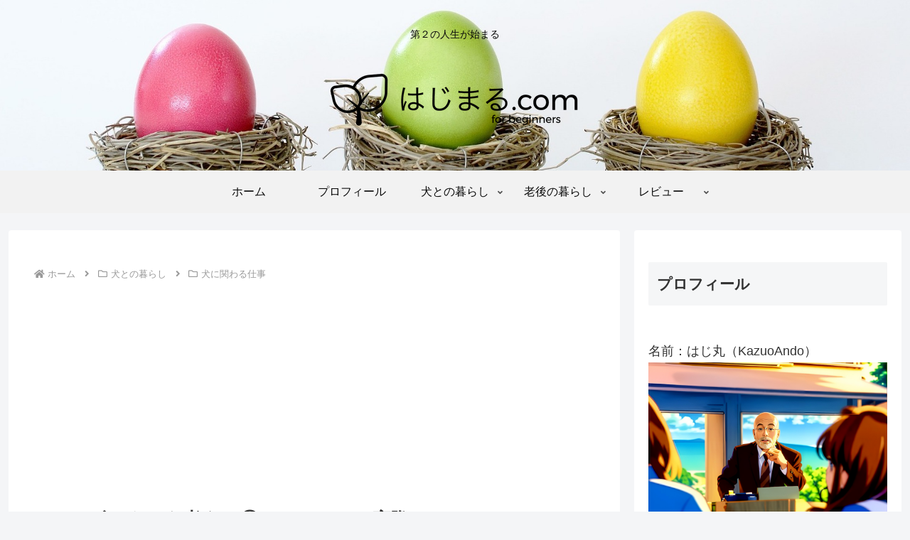

--- FILE ---
content_type: text/html; charset=utf-8
request_url: https://accounts.google.com/o/oauth2/postmessageRelay?parent=https%3A%2F%2Fxn--78j2b4bwc.com&jsh=m%3B%2F_%2Fscs%2Fabc-static%2F_%2Fjs%2Fk%3Dgapi.lb.en.2kN9-TZiXrM.O%2Fd%3D1%2Frs%3DAHpOoo_B4hu0FeWRuWHfxnZ3V0WubwN7Qw%2Fm%3D__features__
body_size: 162
content:
<!DOCTYPE html><html><head><title></title><meta http-equiv="content-type" content="text/html; charset=utf-8"><meta http-equiv="X-UA-Compatible" content="IE=edge"><meta name="viewport" content="width=device-width, initial-scale=1, minimum-scale=1, maximum-scale=1, user-scalable=0"><script src='https://ssl.gstatic.com/accounts/o/2580342461-postmessagerelay.js' nonce="yDlxT-SwL_36BFn4X2XocA"></script></head><body><script type="text/javascript" src="https://apis.google.com/js/rpc:shindig_random.js?onload=init" nonce="yDlxT-SwL_36BFn4X2XocA"></script></body></html>

--- FILE ---
content_type: text/html; charset=utf-8
request_url: https://www.google.com/recaptcha/api2/aframe
body_size: 269
content:
<!DOCTYPE HTML><html><head><meta http-equiv="content-type" content="text/html; charset=UTF-8"></head><body><script nonce="wwHXrESbk4IFRTkjEuOJ_w">/** Anti-fraud and anti-abuse applications only. See google.com/recaptcha */ try{var clients={'sodar':'https://pagead2.googlesyndication.com/pagead/sodar?'};window.addEventListener("message",function(a){try{if(a.source===window.parent){var b=JSON.parse(a.data);var c=clients[b['id']];if(c){var d=document.createElement('img');d.src=c+b['params']+'&rc='+(localStorage.getItem("rc::a")?sessionStorage.getItem("rc::b"):"");window.document.body.appendChild(d);sessionStorage.setItem("rc::e",parseInt(sessionStorage.getItem("rc::e")||0)+1);localStorage.setItem("rc::h",'1769394957165');}}}catch(b){}});window.parent.postMessage("_grecaptcha_ready", "*");}catch(b){}</script></body></html>